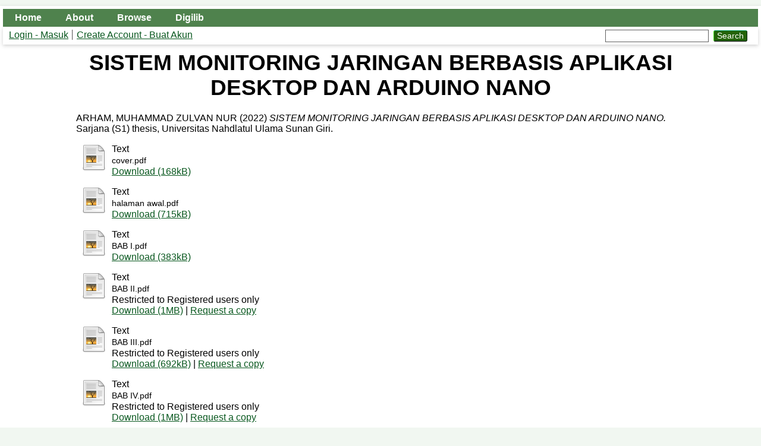

--- FILE ---
content_type: text/html; charset=utf-8
request_url: https://repository.unugiri.ac.id/id/eprint/2148/
body_size: 5069
content:
<!DOCTYPE html PUBLIC "-//W3C//DTD XHTML 1.0 Transitional//EN" "http://www.w3.org/TR/xhtml1/DTD/xhtml1-transitional.dtd">
<html xmlns="http://www.w3.org/1999/xhtml" lang="en">
  <head>
    <meta http-equiv="X-UA-Compatible" content="IE=edge" />
    <title> SISTEM MONITORING JARINGAN BERBASIS APLIKASI DESKTOP DAN ARDUINO NANO  - Repository Universitas Nahdlatul Ulama Sunan Giri Bojonegoro</title>
    <link rel="icon" href="/favicon.ico" type="image/x-icon" />
    <link rel="shortcut icon" href="/favicon.ico" type="image/x-icon" />
    <meta name="eprints.eprintid" content="2148" />
<meta name="eprints.rev_number" content="16" />
<meta name="eprints.eprint_status" content="archive" />
<meta name="eprints.userid" content="663" />
<meta name="eprints.dir" content="disk0/00/00/21/48" />
<meta name="eprints.datestamp" content="2022-11-03 08:09:03" />
<meta name="eprints.lastmod" content="2022-11-03 08:09:03" />
<meta name="eprints.status_changed" content="2022-11-03 08:09:03" />
<meta name="eprints.type" content="thesis" />
<meta name="eprints.metadata_visibility" content="show" />
<meta name="eprints.creators_name" content="ARHAM, MUHAMMAD ZULVAN NUR" />
<meta name="eprints.creators_id" content="2320180020@kelasonline.unugiri.ac.id" />
<meta name="eprints.contributors_type" content="http://www.loc.gov/loc.terms/relators/THS" />
<meta name="eprints.contributors_type" content="http://www.loc.gov/loc.terms/relators/THS" />
<meta name="eprints.contributors_name" content="Irsyada, Rahmat" />
<meta name="eprints.contributors_name" content="Efendi, Moh. Yusuf" />
<meta name="eprints.contributors_id" content="irsyada.rahmat@unugiri.ac.id" />
<meta name="eprints.contributors_id" content="2mohyusufefendi@unugiri.ac.id" />
<meta name="eprints.title" content="SISTEM MONITORING JARINGAN BERBASIS APLIKASI DESKTOP DAN ARDUINO NANO" />
<meta name="eprints.ispublished" content="pub" />
<meta name="eprints.subjects" content="000.000.005" />
<meta name="eprints.divisions" content="FST_SK" />
<meta name="eprints.keywords" content="Jaringan komputer, mikrotik, arduino nano, Jaringan lokal" />
<meta name="eprints.abstract" content="Dengan majunya teknologi yang dimaksudkan untuk membantu manusia dalam mempermudah aktifitas dan kegiatan sehari-hari. Jaringan komputer merupakan salah satu kemajuan teknologi yang mempermudah manusia dalam melakukan pekerjaan atau aktifitas sehari-hari. Jaringan komputer yakni kumpulan beberapa komputer yang saling terhubung satu dengan yang lain dan dapat saling bertukar informasi berbagi dalam penggunaan jaringan internet maupun penggunaan perangkat lain yang dapat terhubung. Adanya gangguan jaringan yang jarang terdeteksi menyebabkan kendala bagi pengguna, hal ini dikerenakan kurangnya pengetahuan di individu. Karena adanya gangguan jaringan komputer menyebabkan aktifitas pekerjaan terhambat, sehingga mengakibatkan kerugian. Salah satu cara untuk mengatasi hal tersebut adalah dengan memonitoring jaringan komputer, dengan adanya monitoring jaringan komputer ketika adanya gangguan maka akan bisa segera dilakukan perbaikan. Sistem ini akan memonitoring jaringan komputer pada setiap komputer pengguna dan akan memberikan notifikasi melalui arduino jika terjadi gangguan komputer." />
<meta name="eprints.date" content="2022-09-19" />
<meta name="eprints.date_type" content="completed" />
<meta name="eprints.contact_email" content="perpustakaan@unugiri.ac.id" />
<meta name="eprints.full_text_status" content="restricted" />
<meta name="eprints.institution" content="Universitas Nahdlatul Ulama Sunan Giri" />
<meta name="eprints.department" content="Fakultas Sains dan Teknologi" />
<meta name="eprints.thesis_type" content="undergraduate_(S1)" />
<meta name="eprints.thesis_name" content="TA" />
<meta name="eprints.nim" content="NIM2420180020" />
<meta name="eprints.nidn" content="NIDN0727029401" />
<meta name="eprints.nidn" content="NIDN0706018902" />
<meta name="eprints.kodeprodi" content="KODEPRODI57201#S1_Sistem_Komputer" />
<meta name="eprints.citation" content="  ARHAM, MUHAMMAD ZULVAN NUR  (2022) SISTEM MONITORING JARINGAN BERBASIS APLIKASI DESKTOP DAN ARDUINO NANO.  Sarjana (S1) thesis, Universitas Nahdlatul Ulama Sunan Giri.   " />
<meta name="eprints.document_url" content="https://repository.unugiri.ac.id:8443/id/eprint/2148/1/cover.pdf" />
<meta name="eprints.document_url" content="https://repository.unugiri.ac.id:8443/id/eprint/2148/2/halaman%20awal.pdf" />
<meta name="eprints.document_url" content="https://repository.unugiri.ac.id:8443/id/eprint/2148/3/BAB%20I.pdf" />
<meta name="eprints.document_url" content="https://repository.unugiri.ac.id:8443/id/eprint/2148/4/BAB%20II.pdf" />
<meta name="eprints.document_url" content="https://repository.unugiri.ac.id:8443/id/eprint/2148/5/BAB%20III.pdf" />
<meta name="eprints.document_url" content="https://repository.unugiri.ac.id:8443/id/eprint/2148/6/BAB%20IV.pdf" />
<meta name="eprints.document_url" content="https://repository.unugiri.ac.id:8443/id/eprint/2148/7/BAB%20V.pdf" />
<meta name="eprints.document_url" content="https://repository.unugiri.ac.id:8443/id/eprint/2148/8/DAFTAR%20PUSTAKA.pdf" />
<meta name="eprints.document_url" content="https://repository.unugiri.ac.id:8443/id/eprint/2148/9/Lampiran.pdf" />
<link rel="schema.DC" href="http://purl.org/DC/elements/1.0/" />
<meta name="DC.relation" content="https://repository.unugiri.ac.id:8443/id/eprint/2148/" />
<meta name="DC.title" content="SISTEM MONITORING JARINGAN BERBASIS APLIKASI DESKTOP DAN ARDUINO NANO" />
<meta name="DC.creator" content="ARHAM, MUHAMMAD ZULVAN NUR" />
<meta name="DC.subject" content="005 Pemrograman komputer, program dan data" />
<meta name="DC.description" content="Dengan majunya teknologi yang dimaksudkan untuk membantu manusia dalam mempermudah aktifitas dan kegiatan sehari-hari. Jaringan komputer merupakan salah satu kemajuan teknologi yang mempermudah manusia dalam melakukan pekerjaan atau aktifitas sehari-hari. Jaringan komputer yakni kumpulan beberapa komputer yang saling terhubung satu dengan yang lain dan dapat saling bertukar informasi berbagi dalam penggunaan jaringan internet maupun penggunaan perangkat lain yang dapat terhubung. Adanya gangguan jaringan yang jarang terdeteksi menyebabkan kendala bagi pengguna, hal ini dikerenakan kurangnya pengetahuan di individu. Karena adanya gangguan jaringan komputer menyebabkan aktifitas pekerjaan terhambat, sehingga mengakibatkan kerugian. Salah satu cara untuk mengatasi hal tersebut adalah dengan memonitoring jaringan komputer, dengan adanya monitoring jaringan komputer ketika adanya gangguan maka akan bisa segera dilakukan perbaikan. Sistem ini akan memonitoring jaringan komputer pada setiap komputer pengguna dan akan memberikan notifikasi melalui arduino jika terjadi gangguan komputer." />
<meta name="DC.date" content="2022-09-19" />
<meta name="DC.type" content="Thesis" />
<meta name="DC.type" content="NonPeerReviewed" />
<meta name="DC.format" content="text" />
<meta name="DC.language" content="id" />
<meta name="DC.identifier" content="https://repository.unugiri.ac.id:8443/id/eprint/2148/1/cover.pdf" />
<meta name="DC.format" content="text" />
<meta name="DC.language" content="id" />
<meta name="DC.identifier" content="https://repository.unugiri.ac.id:8443/id/eprint/2148/2/halaman%20awal.pdf" />
<meta name="DC.format" content="text" />
<meta name="DC.language" content="id" />
<meta name="DC.identifier" content="https://repository.unugiri.ac.id:8443/id/eprint/2148/3/BAB%20I.pdf" />
<meta name="DC.format" content="text" />
<meta name="DC.language" content="id" />
<meta name="DC.identifier" content="https://repository.unugiri.ac.id:8443/id/eprint/2148/4/BAB%20II.pdf" />
<meta name="DC.format" content="text" />
<meta name="DC.language" content="id" />
<meta name="DC.identifier" content="https://repository.unugiri.ac.id:8443/id/eprint/2148/5/BAB%20III.pdf" />
<meta name="DC.format" content="text" />
<meta name="DC.language" content="id" />
<meta name="DC.identifier" content="https://repository.unugiri.ac.id:8443/id/eprint/2148/6/BAB%20IV.pdf" />
<meta name="DC.format" content="text" />
<meta name="DC.language" content="en" />
<meta name="DC.identifier" content="https://repository.unugiri.ac.id:8443/id/eprint/2148/7/BAB%20V.pdf" />
<meta name="DC.format" content="text" />
<meta name="DC.language" content="id" />
<meta name="DC.identifier" content="https://repository.unugiri.ac.id:8443/id/eprint/2148/8/DAFTAR%20PUSTAKA.pdf" />
<meta name="DC.format" content="text" />
<meta name="DC.language" content="id" />
<meta name="DC.identifier" content="https://repository.unugiri.ac.id:8443/id/eprint/2148/9/Lampiran.pdf" />
<meta name="DC.identifier" content="  ARHAM, MUHAMMAD ZULVAN NUR  (2022) SISTEM MONITORING JARINGAN BERBASIS APLIKASI DESKTOP DAN ARDUINO NANO.  Sarjana (S1) thesis, Universitas Nahdlatul Ulama Sunan Giri.   " />
<link rel="alternate" href="https://repository.unugiri.ac.id:8443/cgi/export/eprint/2148/Atom/unugiri_repo-eprint-2148.xml" type="application/atom+xml;charset=utf-8" title="Atom" />
<link rel="alternate" href="https://repository.unugiri.ac.id:8443/cgi/export/eprint/2148/DIDL/unugiri_repo-eprint-2148.xml" type="text/xml; charset=utf-8" title="MPEG-21 DIDL" />
<link rel="alternate" href="https://repository.unugiri.ac.id:8443/cgi/export/eprint/2148/RDFN3/unugiri_repo-eprint-2148.n3" type="text/n3" title="RDF+N3" />
<link rel="alternate" href="https://repository.unugiri.ac.id:8443/cgi/export/eprint/2148/BibTeX/unugiri_repo-eprint-2148.bib" type="text/plain; charset=utf-8" title="BibTeX" />
<link rel="alternate" href="https://repository.unugiri.ac.id:8443/cgi/export/eprint/2148/Simple/unugiri_repo-eprint-2148.txt" type="text/plain; charset=utf-8" title="Simple Metadata" />
<link rel="alternate" href="https://repository.unugiri.ac.id:8443/cgi/export/eprint/2148/CSV/unugiri_repo-eprint-2148.csv" type="text/csv; charset=utf-8" title="Multiline CSV" />
<link rel="alternate" href="https://repository.unugiri.ac.id:8443/cgi/export/eprint/2148/METS/unugiri_repo-eprint-2148.xml" type="text/xml; charset=utf-8" title="METS" />
<link rel="alternate" href="https://repository.unugiri.ac.id:8443/cgi/export/eprint/2148/MODS/unugiri_repo-eprint-2148.xml" type="text/xml; charset=utf-8" title="MODS" />
<link rel="alternate" href="https://repository.unugiri.ac.id:8443/cgi/export/eprint/2148/Refer/unugiri_repo-eprint-2148.refer" type="text/plain" title="Refer" />
<link rel="alternate" href="https://repository.unugiri.ac.id:8443/cgi/export/eprint/2148/EndNote/unugiri_repo-eprint-2148.enw" type="text/plain; charset=utf-8" title="EndNote" />
<link rel="alternate" href="https://repository.unugiri.ac.id:8443/cgi/export/eprint/2148/RIS/unugiri_repo-eprint-2148.ris" type="text/plain" title="Reference Manager" />
<link rel="alternate" href="https://repository.unugiri.ac.id:8443/cgi/export/eprint/2148/HTML/unugiri_repo-eprint-2148.html" type="text/html; charset=utf-8" title="HTML Citation" />
<link rel="alternate" href="https://repository.unugiri.ac.id:8443/cgi/export/eprint/2148/COinS/unugiri_repo-eprint-2148.txt" type="text/plain; charset=utf-8" title="OpenURL ContextObject in Span" />
<link rel="alternate" href="https://repository.unugiri.ac.id:8443/cgi/export/eprint/2148/ContextObject/unugiri_repo-eprint-2148.xml" type="text/xml; charset=utf-8" title="OpenURL ContextObject" />
<link rel="alternate" href="https://repository.unugiri.ac.id:8443/cgi/export/eprint/2148/XML/unugiri_repo-eprint-2148.xml" type="application/vnd.eprints.data+xml; charset=utf-8" title="EP3 XML" />
<link rel="alternate" href="https://repository.unugiri.ac.id:8443/cgi/export/eprint/2148/RDFNT/unugiri_repo-eprint-2148.nt" type="text/plain" title="RDF+N-Triples" />
<link rel="alternate" href="https://repository.unugiri.ac.id:8443/cgi/export/eprint/2148/Text/unugiri_repo-eprint-2148.txt" type="text/plain; charset=utf-8" title="ASCII Citation" />
<link rel="alternate" href="https://repository.unugiri.ac.id:8443/cgi/export/eprint/2148/JSON/unugiri_repo-eprint-2148.js" type="application/json; charset=utf-8" title="JSON" />
<link rel="alternate" href="https://repository.unugiri.ac.id:8443/cgi/export/eprint/2148/RDFXML/unugiri_repo-eprint-2148.rdf" type="application/rdf+xml" title="RDF+XML" />
<link rel="alternate" href="https://repository.unugiri.ac.id:8443/cgi/export/eprint/2148/DC/unugiri_repo-eprint-2148.txt" type="text/plain; charset=utf-8" title="Dublin Core" />
<link rel="Top" href="https://repository.unugiri.ac.id:8443/" />
    <link rel="Sword" href="https://repository.unugiri.ac.id:8443/sword-app/servicedocument" />
    <link rel="SwordDeposit" href="https://repository.unugiri.ac.id:8443/id/contents" />
    <link rel="Search" type="text/html" href="https://repository.unugiri.ac.id:8443/cgi/search" />
    <link rel="Search" type="application/opensearchdescription+xml" href="https://repository.unugiri.ac.id:8443/cgi/opensearchdescription" title="Repository Universitas Nahdlatul Ulama Sunan Giri Bojonegoro" />
    <script type="text/javascript">
// <![CDATA[
var eprints_http_root = "http://repository.unugiri.ac.id";
var eprints_http_cgiroot = "http://repository.unugiri.ac.id/cgi";
var eprints_oai_archive_id = "repository.unugiri.ac.id";
var eprints_logged_in = false;
var eprints_logged_in_userid = 0; 
var eprints_logged_in_username = ""; 
var eprints_logged_in_usertype = ""; 
// ]]></script>
    <style type="text/css">.ep_logged_in { display: none }</style>
    <link rel="stylesheet" type="text/css" href="/style/auto-3.4.3.css" />
    <script type="text/javascript" src="/javascript/auto-3.4.3.js">
//padder
</script>
    <!--[if lte IE 6]>
        <link rel="stylesheet" type="text/css" href="/style/ie6.css" />
   <![endif]-->
    <meta name="Generator" content="EPrints 3.4.3" />
    <meta http-equiv="Content-Type" content="text/html; charset=UTF-8" />
    <meta http-equiv="Content-Language" content="en" />
    
  </head>
  <body>
    
    <div id="wrapper">
      <header>
        <div class="ep_tm_header ep_noprint">
          <nav aria-label="Main Navigation">
            <ul role="menu" class="ep_tm_menu">
              <li>
                <a href="/" title="Go to start page!" role="menuitem">
                  Home
                </a>
              </li>
              <li>
                <a href="/information.html" title="Get some detailed repository information!" role="menuitem">
                  About
                </a>
              </li>
              <li>
                <a href="/view/" title="Browse the items using prepared lists!" role="menuitem" menu="ep_tm_menu_browse" aria-owns="ep_tm_menu_browse">
                  Browse
                </a>
                <ul role="menu" id="ep_tm_menu_browse" style="display:none;">
                  <li>
                    <a href="/view/year/" role="menuitem">
                      Browse by 
                      Year
                    </a>
                  </li>
                  <li>
                    <a href="/view/subjects/" role="menuitem">
                      Browse by 
                      Subject
                    </a>
                  </li>
                  <li>
                    <a href="/view/divisions/" role="menuitem">
                      Browse by 
                      Division
                    </a>
                  </li>
                  <li>
                    <a href="/view/creators/" role="menuitem">
                      Browse by 
                      Author
                    </a>
                  </li>
                </ul>
              </li>
              <li>
                <a href="http://digilib.unugiri.ac.id/" role="menuitem" target="_blank" title="Go to Digital Library !">
                  Digilib
                </a>
              </li>

            </ul>
          </nav>
        
          <div class="ep_tm_searchbar">
            <div>
              <ul class="ep_tm_key_tools" id="ep_tm_menu_tools" role="toolbar"><li><a href="/cgi/users/home">Login - Masuk</a></li><li><a href="/cgi/register">Create Account - Buat Akun</a></li></ul>
            </div>
            <div>
              
              <form method="get" accept-charset="utf-8" action="/cgi/search" style="display:inline">
                <input class="ep_tm_searchbarbox" size="20" type="text" name="q" aria-labelledby="searchbutton" />
                <input class="ep_tm_searchbarbutton" value="Search" type="submit" name="_action_search" id="searchbutton" />
                <input type="hidden" name="_action_search" value="Search" />
                <input type="hidden" name="_order" value="bytitle" />
                <input type="hidden" name="basic_srchtype" value="ALL" />
                <input type="hidden" name="_satisfyall" value="ALL" />
              </form>
            </div>
          </div>
        </div>
      </header>

      <div id="main_content">
        <div class="ep_tm_page_content">
          <h1 id="page-title" class="ep_tm_pagetitle">
            

SISTEM MONITORING JARINGAN BERBASIS APLIKASI DESKTOP DAN ARDUINO NANO


          </h1>
          <div class="ep_summary_content"><div class="ep_summary_content_left"></div><div class="ep_summary_content_right"></div><div class="ep_summary_content_top"></div><div class="ep_summary_content_main">

  <p style="margin-bottom: 1em">
    


    <span class="person_name">ARHAM, MUHAMMAD ZULVAN NUR</span>
  

(2022)

<em>SISTEM MONITORING JARINGAN BERBASIS APLIKASI DESKTOP DAN ARDUINO NANO.</em>


    Sarjana (S1) thesis, Universitas Nahdlatul Ulama Sunan Giri.
  




  </p>

  

  

    
  
    
      
      <div>
        
          <div class="ep_summary_page_document">
            <span><a class="ep_document_link" href="https://repository.unugiri.ac.id:8443/2148/1/cover.pdf"><img class="ep_doc_icon" alt="[thumbnail of cover.pdf]" src="https://repository.unugiri.ac.id:8443/style/images/fileicons/text.png" border="0" /></a></span>
            <span>
              

<!-- document citation -->


<span class="ep_document_citation">
<span class="document_format">Text</span>
<br /><span class="document_filename">cover.pdf</span>



</span>

<br />
              <a href="https://repository.unugiri.ac.id:8443/id/eprint/2148/1/cover.pdf" class="ep_document_link">Download (168kB)</a>
              
			  
			  
              
  
              <ul>
              
              </ul>
            </span>
          </div>
        
          <div class="ep_summary_page_document">
            <span><a href="https://repository.unugiri.ac.id:8443/2148/2/halaman%20awal.pdf" class="ep_document_link"><img class="ep_doc_icon" alt="[thumbnail of halaman awal.pdf]" src="https://repository.unugiri.ac.id:8443/style/images/fileicons/text.png" border="0" /></a></span>
            <span>
              

<!-- document citation -->


<span class="ep_document_citation">
<span class="document_format">Text</span>
<br /><span class="document_filename">halaman awal.pdf</span>



</span>

<br />
              <a href="https://repository.unugiri.ac.id:8443/id/eprint/2148/2/halaman%20awal.pdf" class="ep_document_link">Download (715kB)</a>
              
			  
			  
              
  
              <ul>
              
              </ul>
            </span>
          </div>
        
          <div class="ep_summary_page_document">
            <span><a href="https://repository.unugiri.ac.id:8443/2148/3/BAB%20I.pdf" class="ep_document_link"><img class="ep_doc_icon" alt="[thumbnail of BAB I.pdf]" src="https://repository.unugiri.ac.id:8443/style/images/fileicons/text.png" border="0" /></a></span>
            <span>
              

<!-- document citation -->


<span class="ep_document_citation">
<span class="document_format">Text</span>
<br /><span class="document_filename">BAB I.pdf</span>



</span>

<br />
              <a href="https://repository.unugiri.ac.id:8443/id/eprint/2148/3/BAB%20I.pdf" class="ep_document_link">Download (383kB)</a>
              
			  
			  
              
  
              <ul>
              
              </ul>
            </span>
          </div>
        
          <div class="ep_summary_page_document">
            <span><a href="https://repository.unugiri.ac.id:8443/2148/4/BAB%20II.pdf" class="ep_document_link"><img class="ep_doc_icon" alt="[thumbnail of BAB II.pdf]" src="https://repository.unugiri.ac.id:8443/style/images/fileicons/text.png" border="0" /></a></span>
            <span>
              

<!-- document citation -->


<span class="ep_document_citation">
<span class="document_format">Text</span>
<br /><span class="document_filename">BAB II.pdf</span>


  <br />Restricted to Registered users only


</span>

<br />
              <a href="https://repository.unugiri.ac.id:8443/id/eprint/2148/4/BAB%20II.pdf" class="ep_document_link">Download (1MB)</a>
              
              
                | <a href="http://repository.unugiri.ac.id/cgi/request_doc?docid=16450">Request a copy</a>
              
  
              <ul>
              
              </ul>
            </span>
          </div>
        
          <div class="ep_summary_page_document">
            <span><a href="https://repository.unugiri.ac.id:8443/2148/5/BAB%20III.pdf" class="ep_document_link"><img class="ep_doc_icon" alt="[thumbnail of BAB III.pdf]" src="https://repository.unugiri.ac.id:8443/style/images/fileicons/text.png" border="0" /></a></span>
            <span>
              

<!-- document citation -->


<span class="ep_document_citation">
<span class="document_format">Text</span>
<br /><span class="document_filename">BAB III.pdf</span>


  <br />Restricted to Registered users only


</span>

<br />
              <a href="https://repository.unugiri.ac.id:8443/id/eprint/2148/5/BAB%20III.pdf" class="ep_document_link">Download (692kB)</a>
              
              
                | <a href="http://repository.unugiri.ac.id/cgi/request_doc?docid=16452">Request a copy</a>
              
  
              <ul>
              
              </ul>
            </span>
          </div>
        
          <div class="ep_summary_page_document">
            <span><a href="https://repository.unugiri.ac.id:8443/2148/6/BAB%20IV.pdf" class="ep_document_link"><img class="ep_doc_icon" alt="[thumbnail of BAB IV.pdf]" src="https://repository.unugiri.ac.id:8443/style/images/fileicons/text.png" border="0" /></a></span>
            <span>
              

<!-- document citation -->


<span class="ep_document_citation">
<span class="document_format">Text</span>
<br /><span class="document_filename">BAB IV.pdf</span>


  <br />Restricted to Registered users only


</span>

<br />
              <a href="https://repository.unugiri.ac.id:8443/id/eprint/2148/6/BAB%20IV.pdf" class="ep_document_link">Download (1MB)</a>
              
              
                | <a href="http://repository.unugiri.ac.id/cgi/request_doc?docid=16457">Request a copy</a>
              
  
              <ul>
              
              </ul>
            </span>
          </div>
        
          <div class="ep_summary_page_document">
            <span><a class="ep_document_link" href="https://repository.unugiri.ac.id:8443/2148/7/BAB%20V.pdf"><img class="ep_doc_icon" alt="[thumbnail of BAB V.pdf]" src="https://repository.unugiri.ac.id:8443/style/images/fileicons/text.png" border="0" /></a></span>
            <span>
              

<!-- document citation -->


<span class="ep_document_citation">
<span class="document_format">Text</span>
<br /><span class="document_filename">BAB V.pdf</span>



</span>

<br />
              <a href="https://repository.unugiri.ac.id:8443/id/eprint/2148/7/BAB%20V.pdf" class="ep_document_link">Download (375kB)</a>
              
			  
			  
              
  
              <ul>
              
              </ul>
            </span>
          </div>
        
          <div class="ep_summary_page_document">
            <span><a class="ep_document_link" href="https://repository.unugiri.ac.id:8443/2148/8/DAFTAR%20PUSTAKA.pdf"><img class="ep_doc_icon" alt="[thumbnail of DAFTAR PUSTAKA.pdf]" src="https://repository.unugiri.ac.id:8443/style/images/fileicons/text.png" border="0" /></a></span>
            <span>
              

<!-- document citation -->


<span class="ep_document_citation">
<span class="document_format">Text</span>
<br /><span class="document_filename">DAFTAR PUSTAKA.pdf</span>



</span>

<br />
              <a href="https://repository.unugiri.ac.id:8443/id/eprint/2148/8/DAFTAR%20PUSTAKA.pdf" class="ep_document_link">Download (600kB)</a>
              
			  
			  
              
  
              <ul>
              
              </ul>
            </span>
          </div>
        
          <div class="ep_summary_page_document">
            <span><a href="https://repository.unugiri.ac.id:8443/2148/9/Lampiran.pdf" class="ep_document_link"><img class="ep_doc_icon" alt="[thumbnail of Lampiran.pdf]" src="https://repository.unugiri.ac.id:8443/style/images/fileicons/text.png" border="0" /></a></span>
            <span>
              

<!-- document citation -->


<span class="ep_document_citation">
<span class="document_format">Text</span>
<br /><span class="document_filename">Lampiran.pdf</span>


  <br />Restricted to Registered users only


</span>

<br />
              <a href="https://repository.unugiri.ac.id:8443/id/eprint/2148/9/Lampiran.pdf" class="ep_document_link">Download (882kB)</a>
              
              
                | <a href="http://repository.unugiri.ac.id/cgi/request_doc?docid=16461">Request a copy</a>
              
  
              <ul>
              
              </ul>
            </span>
          </div>
        
      </div>
      <div class="ep_summary_page_document"></div>
    

  

  

  
    <h2>Abstract</h2>
    <div style="text-align: left; margin: 1em auto 0em auto"><p class="ep_field_para">Dengan majunya teknologi yang dimaksudkan untuk membantu manusia dalam mempermudah aktifitas dan kegiatan sehari-hari. Jaringan komputer merupakan salah satu kemajuan teknologi yang mempermudah manusia dalam melakukan pekerjaan atau aktifitas sehari-hari. Jaringan komputer yakni kumpulan beberapa komputer yang saling terhubung satu dengan yang lain dan dapat saling bertukar informasi berbagi dalam penggunaan jaringan internet maupun penggunaan perangkat lain yang dapat terhubung. Adanya gangguan jaringan yang jarang terdeteksi menyebabkan kendala bagi pengguna, hal ini dikerenakan kurangnya pengetahuan di individu. Karena adanya gangguan jaringan komputer menyebabkan aktifitas pekerjaan terhambat, sehingga mengakibatkan kerugian. Salah satu cara untuk mengatasi hal tersebut adalah dengan memonitoring jaringan komputer, dengan adanya monitoring jaringan komputer ketika adanya gangguan maka akan bisa segera dilakukan perbaikan. Sistem ini akan memonitoring jaringan komputer pada setiap komputer pengguna dan akan memberikan notifikasi melalui arduino jika terjadi gangguan komputer.</p></div>
  

  <table style="margin-bottom: 1em; margin-top: 1em;" cellpadding="3">
    <tr>
      <th align="right">Item Type:</th>
      <td>
        Thesis
        
        
        (Sarjana (S1))
      </td>
    </tr>
    
    
      
    
      
    
      
        <tr>
          <th align="right">Uncontrolled Keywords:</th>
          <td valign="top">Jaringan komputer, mikrotik, arduino nano, Jaringan lokal</td>
        </tr>
      
    
      
        <tr>
          <th align="right">Subjects:</th>
          <td valign="top"><a href="https://repository.unugiri.ac.id:8443/view/subjects/000.html">000 - Komputer, Informasi dan Referensi Umum</a> &gt; <a href="https://repository.unugiri.ac.id:8443/view/subjects/000=2E000.html">000 Ilmu komputer, ilmu pengetahuan dan sistem-sistem</a> &gt; <a href="https://repository.unugiri.ac.id:8443/view/subjects/000=2E000=2E005.html">005 Pemrograman komputer, program dan data</a></td>
        </tr>
      
    
      
        <tr>
          <th align="right">Divisions:</th>
          <td valign="top"><a href="https://repository.unugiri.ac.id:8443/view/divisions/FST/">Fakultas Sains dan Teknologi</a> &gt; <a href="https://repository.unugiri.ac.id:8443/view/divisions/FST=5FSK/">Sistem Komputer</a></td>
        </tr>
      
    
      
    
      
        <tr>
          <th align="right">Depositing User:</th>
          <td valign="top">

<a href="https://repository.unugiri.ac.id:8443/cgi/users/home?screen=User::View&amp;userid=663"><span class="ep_name_citation"><span class="person_name">muhammad zulvan nur arham</span></span></a>

</td>
        </tr>
      
    
      
        <tr>
          <th align="right">Date Deposited:</th>
          <td valign="top">03 Nov 2022 08:09</td>
        </tr>
      
    
      
        <tr>
          <th align="right">Last Modified:</th>
          <td valign="top">03 Nov 2022 08:09</td>
        </tr>
      
    
      
        <tr>
          <th align="right">Contributors (Pembimbing / Pengarah):</th>
          <td valign="top"><div class="ep_compound ep_contributors"><div class="ep_compound_header_row"><div class="ep_compound_header_cell">Contribution</div><div class="ep_compound_header_cell">Name</div><div class="ep_compound_header_cell">NIDN</div></div><div class="ep_compound_data_row"><div>Thesis advisor</div><div><span class="person_name">Irsyada, Rahmat</span></div><div>irsyada.rahmat@unugiri.ac.id</div></div><div class="ep_compound_data_row"><div>Thesis advisor</div><div><span class="person_name">Efendi, Moh. Yusuf</span></div><div>2mohyusufefendi@unugiri.ac.id</div></div></div></td>
        </tr>
      
    
    <tr>
      <th align="right">URI:</th>
      <td valign="top"><a href="https://repository.unugiri.ac.id:8443/id/eprint/2148">https://repository.unugiri.ac.id:8443/id/eprint/2148</a></td>
    </tr>
  </table>

  
  

  
    <h2 id="actions">Actions (login required)</h2>
    <dl class="ep_summary_page_actions">
    
      <dt><a href="/cgi/users/home?screen=EPrint%3A%3AView&amp;eprintid=2148"><img src="/style/images/action_view.png" alt="View Item" class="ep_form_action_icon" role="button" /></a></dt>
      <dd>View Item</dd>
    
    </dl>
  

</div><div class="ep_summary_content_bottom"></div><div class="ep_summary_content_after"></div></div>
        </div>
      </div>

      <footer>
        <div class="ep_tm_footer ep_noprint">
          <span>Repository Universitas Nahdlatul Ulama Sunan Giri Bojonegoro is powered by <em>EPrints 3.4</em> which is developed by the <a href="https://www.ecs.soton.ac.uk/">School of Electronics and Computer Science</a> at the University of Southampton. <a href="/eprints/">About EPrints</a> | <a href="/accessibility/">Accessibility</a></span>
          <div class="ep_tm_eprints_logo">
            <a rel="external" href="http://eprints.org/software/">
              <img alt="EPrints Logo" src="/images/eprintslogo.png" /><img alt="EPrints Publications Flavour Logo" src="/images/flavour.png" style="width: 28px" />
            </a>
          </div>
        </div>
      </footer>
    </div> <!-- wrapper -->
  </body>
</html>